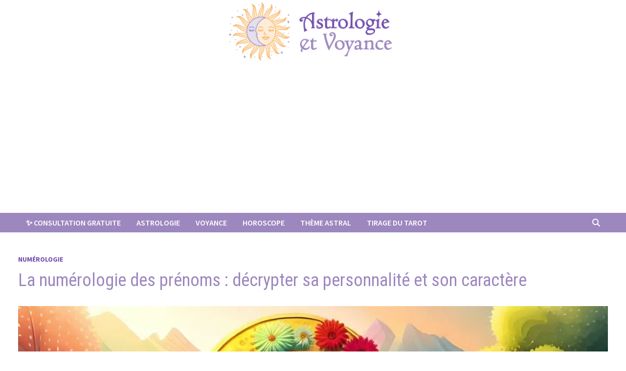

--- FILE ---
content_type: text/html; charset=UTF-8
request_url: https://www.astrologie-et-voyance.com/numerologie-prenom/
body_size: 15972
content:
<!doctype html>
<html lang="fr-FR">
<head>
	<meta charset="UTF-8">
	<meta name="viewport" content="width=device-width, initial-scale=1">
	<link rel="profile" href="https://gmpg.org/xfn/11">

	<meta name='robots' content='index, follow, max-image-preview:large, max-snippet:-1, max-video-preview:-1' />

	<!-- This site is optimized with the Yoast SEO plugin v26.8-RC7 - https://yoast.com/product/yoast-seo-wordpress/ -->
	<title>La numérologie des prénoms : décrypter sa personnalité et son caractère</title>
	<link rel="canonical" href="https://www.astrologie-et-voyance.com/numerologie-prenom/" />
	<meta property="og:locale" content="fr_FR" />
	<meta property="og:type" content="article" />
	<meta property="og:title" content="La numérologie des prénoms : décrypter sa personnalité et son caractère" />
	<meta property="og:description" content="La numérologie est une discipline qui étudie les nombres et leurs significations symboliques. Elle permet notamment d&rsquo;analyser la personnalité et le caractère d&rsquo;une personne en se basant sur son prénom. Dans cet article, découvrez comment la numérologie des prénoms peut &hellip;" />
	<meta property="og:url" content="https://www.astrologie-et-voyance.com/numerologie-prenom/" />
	<meta property="og:site_name" content="Astrologie Voyance et Horoscope" />
	<meta property="article:published_time" content="2023-08-25T13:03:46+00:00" />
	<meta property="article:modified_time" content="2023-08-25T13:03:47+00:00" />
	<meta property="og:image" content="https://www.astrologie-et-voyance.com/wp-content/uploads/2023/08/numerologie-prenom.jpg" />
	<meta property="og:image:width" content="1500" />
	<meta property="og:image:height" content="1000" />
	<meta property="og:image:type" content="image/jpeg" />
	<meta name="author" content="Amandine Carpentier" />
	<meta name="twitter:card" content="summary_large_image" />
	<meta name="twitter:creator" content="@l_love_y0u" />
	<meta name="twitter:label1" content="Écrit par" />
	<meta name="twitter:data1" content="Amandine Carpentier" />
	<meta name="twitter:label2" content="Durée de lecture estimée" />
	<meta name="twitter:data2" content="4 minutes" />
	<script type="application/ld+json" class="yoast-schema-graph">{"@context":"https://schema.org","@graph":[{"@type":"Article","@id":"https://www.astrologie-et-voyance.com/numerologie-prenom/#article","isPartOf":{"@id":"https://www.astrologie-et-voyance.com/numerologie-prenom/"},"author":{"name":"Amandine Carpentier","@id":"https://www.astrologie-et-voyance.com/#/schema/person/183641b4f3cbb567857e3fbdd3b5f410"},"headline":"La numérologie des prénoms : décrypter sa personnalité et son caractère","datePublished":"2023-08-25T13:03:46+00:00","dateModified":"2023-08-25T13:03:47+00:00","mainEntityOfPage":{"@id":"https://www.astrologie-et-voyance.com/numerologie-prenom/"},"wordCount":735,"publisher":{"@id":"https://www.astrologie-et-voyance.com/#organization"},"image":{"@id":"https://www.astrologie-et-voyance.com/numerologie-prenom/#primaryimage"},"thumbnailUrl":"https://www.astrologie-et-voyance.com/wp-content/uploads/2023/08/numerologie-prenom.jpg","articleSection":["Numérologie"],"inLanguage":"fr-FR"},{"@type":"WebPage","@id":"https://www.astrologie-et-voyance.com/numerologie-prenom/","url":"https://www.astrologie-et-voyance.com/numerologie-prenom/","name":"La numérologie des prénoms : décrypter sa personnalité et son caractère","isPartOf":{"@id":"https://www.astrologie-et-voyance.com/#website"},"primaryImageOfPage":{"@id":"https://www.astrologie-et-voyance.com/numerologie-prenom/#primaryimage"},"image":{"@id":"https://www.astrologie-et-voyance.com/numerologie-prenom/#primaryimage"},"thumbnailUrl":"https://www.astrologie-et-voyance.com/wp-content/uploads/2023/08/numerologie-prenom.jpg","datePublished":"2023-08-25T13:03:46+00:00","dateModified":"2023-08-25T13:03:47+00:00","breadcrumb":{"@id":"https://www.astrologie-et-voyance.com/numerologie-prenom/#breadcrumb"},"inLanguage":"fr-FR","potentialAction":[{"@type":"ReadAction","target":["https://www.astrologie-et-voyance.com/numerologie-prenom/"]}]},{"@type":"ImageObject","inLanguage":"fr-FR","@id":"https://www.astrologie-et-voyance.com/numerologie-prenom/#primaryimage","url":"https://www.astrologie-et-voyance.com/wp-content/uploads/2023/08/numerologie-prenom.jpg","contentUrl":"https://www.astrologie-et-voyance.com/wp-content/uploads/2023/08/numerologie-prenom.jpg","width":1500,"height":1000,"caption":"numerologie prenom"},{"@type":"BreadcrumbList","@id":"https://www.astrologie-et-voyance.com/numerologie-prenom/#breadcrumb","itemListElement":[{"@type":"ListItem","position":1,"name":"Home","item":"https://www.astrologie-et-voyance.com/"},{"@type":"ListItem","position":2,"name":"La numérologie des prénoms : décrypter sa personnalité et son caractère"}]},{"@type":"WebSite","@id":"https://www.astrologie-et-voyance.com/#website","url":"https://www.astrologie-et-voyance.com/","name":"Astrologie Voyance et Horoscope","description":"","publisher":{"@id":"https://www.astrologie-et-voyance.com/#organization"},"potentialAction":[{"@type":"SearchAction","target":{"@type":"EntryPoint","urlTemplate":"https://www.astrologie-et-voyance.com/?s={search_term_string}"},"query-input":{"@type":"PropertyValueSpecification","valueRequired":true,"valueName":"search_term_string"}}],"inLanguage":"fr-FR"},{"@type":"Organization","@id":"https://www.astrologie-et-voyance.com/#organization","name":"Astrologie et Voyance","url":"https://www.astrologie-et-voyance.com/","logo":{"@type":"ImageObject","inLanguage":"fr-FR","@id":"https://www.astrologie-et-voyance.com/#/schema/logo/image/","url":"https://www.astrologie-et-voyance.com/wp-content/uploads/2022/01/astrologie_voyance_logo.jpg","contentUrl":"https://www.astrologie-et-voyance.com/wp-content/uploads/2022/01/astrologie_voyance_logo.jpg","width":600,"height":250,"caption":"Astrologie et Voyance"},"image":{"@id":"https://www.astrologie-et-voyance.com/#/schema/logo/image/"}},{"@type":"Person","@id":"https://www.astrologie-et-voyance.com/#/schema/person/183641b4f3cbb567857e3fbdd3b5f410","name":"Amandine Carpentier","image":{"@type":"ImageObject","inLanguage":"fr-FR","@id":"https://www.astrologie-et-voyance.com/#/schema/person/image/","url":"https://secure.gravatar.com/avatar/55757775150a240578e93c3ee59e283e5a428f045968f7f01ca1e7698cd1042b?s=96&d=mm&r=g","contentUrl":"https://secure.gravatar.com/avatar/55757775150a240578e93c3ee59e283e5a428f045968f7f01ca1e7698cd1042b?s=96&d=mm&r=g","caption":"Amandine Carpentier"},"description":"Curieuse de naissance et passionnée d'écriture, ma forte implication dans les secteurs de l'ésotérisme, l'astrologie et de la technologie me permet d'assurer la rédaction de contenus sur de nombreux sujets.","sameAs":["https://www.astrologie-et-voyance.com","https://x.com/l_love_y0u"],"url":"https://www.astrologie-et-voyance.com/author/emmanuel/"}]}</script>
	<!-- / Yoast SEO plugin. -->


<link rel='dns-prefetch' href='//fonts.googleapis.com' />
<link rel="alternate" type="application/rss+xml" title="Astrologie Voyance et Horoscope &raquo; Flux" href="https://www.astrologie-et-voyance.com/feed/" />
<link rel="alternate" type="application/rss+xml" title="Astrologie Voyance et Horoscope &raquo; Flux des commentaires" href="https://www.astrologie-et-voyance.com/comments/feed/" />
<link rel="alternate" title="oEmbed (JSON)" type="application/json+oembed" href="https://www.astrologie-et-voyance.com/wp-json/oembed/1.0/embed?url=https%3A%2F%2Fwww.astrologie-et-voyance.com%2Fnumerologie-prenom%2F" />
<link rel="alternate" title="oEmbed (XML)" type="text/xml+oembed" href="https://www.astrologie-et-voyance.com/wp-json/oembed/1.0/embed?url=https%3A%2F%2Fwww.astrologie-et-voyance.com%2Fnumerologie-prenom%2F&#038;format=xml" />
<style id='wp-img-auto-sizes-contain-inline-css' type='text/css'>
img:is([sizes=auto i],[sizes^="auto," i]){contain-intrinsic-size:3000px 1500px}
/*# sourceURL=wp-img-auto-sizes-contain-inline-css */
</style>
<style id='wp-emoji-styles-inline-css' type='text/css'>

	img.wp-smiley, img.emoji {
		display: inline !important;
		border: none !important;
		box-shadow: none !important;
		height: 1em !important;
		width: 1em !important;
		margin: 0 0.07em !important;
		vertical-align: -0.1em !important;
		background: none !important;
		padding: 0 !important;
	}
/*# sourceURL=wp-emoji-styles-inline-css */
</style>
<style id='wp-block-library-inline-css' type='text/css'>
:root{--wp-block-synced-color:#7a00df;--wp-block-synced-color--rgb:122,0,223;--wp-bound-block-color:var(--wp-block-synced-color);--wp-editor-canvas-background:#ddd;--wp-admin-theme-color:#007cba;--wp-admin-theme-color--rgb:0,124,186;--wp-admin-theme-color-darker-10:#006ba1;--wp-admin-theme-color-darker-10--rgb:0,107,160.5;--wp-admin-theme-color-darker-20:#005a87;--wp-admin-theme-color-darker-20--rgb:0,90,135;--wp-admin-border-width-focus:2px}@media (min-resolution:192dpi){:root{--wp-admin-border-width-focus:1.5px}}.wp-element-button{cursor:pointer}:root .has-very-light-gray-background-color{background-color:#eee}:root .has-very-dark-gray-background-color{background-color:#313131}:root .has-very-light-gray-color{color:#eee}:root .has-very-dark-gray-color{color:#313131}:root .has-vivid-green-cyan-to-vivid-cyan-blue-gradient-background{background:linear-gradient(135deg,#00d084,#0693e3)}:root .has-purple-crush-gradient-background{background:linear-gradient(135deg,#34e2e4,#4721fb 50%,#ab1dfe)}:root .has-hazy-dawn-gradient-background{background:linear-gradient(135deg,#faaca8,#dad0ec)}:root .has-subdued-olive-gradient-background{background:linear-gradient(135deg,#fafae1,#67a671)}:root .has-atomic-cream-gradient-background{background:linear-gradient(135deg,#fdd79a,#004a59)}:root .has-nightshade-gradient-background{background:linear-gradient(135deg,#330968,#31cdcf)}:root .has-midnight-gradient-background{background:linear-gradient(135deg,#020381,#2874fc)}:root{--wp--preset--font-size--normal:16px;--wp--preset--font-size--huge:42px}.has-regular-font-size{font-size:1em}.has-larger-font-size{font-size:2.625em}.has-normal-font-size{font-size:var(--wp--preset--font-size--normal)}.has-huge-font-size{font-size:var(--wp--preset--font-size--huge)}.has-text-align-center{text-align:center}.has-text-align-left{text-align:left}.has-text-align-right{text-align:right}.has-fit-text{white-space:nowrap!important}#end-resizable-editor-section{display:none}.aligncenter{clear:both}.items-justified-left{justify-content:flex-start}.items-justified-center{justify-content:center}.items-justified-right{justify-content:flex-end}.items-justified-space-between{justify-content:space-between}.screen-reader-text{border:0;clip-path:inset(50%);height:1px;margin:-1px;overflow:hidden;padding:0;position:absolute;width:1px;word-wrap:normal!important}.screen-reader-text:focus{background-color:#ddd;clip-path:none;color:#444;display:block;font-size:1em;height:auto;left:5px;line-height:normal;padding:15px 23px 14px;text-decoration:none;top:5px;width:auto;z-index:100000}html :where(.has-border-color){border-style:solid}html :where([style*=border-top-color]){border-top-style:solid}html :where([style*=border-right-color]){border-right-style:solid}html :where([style*=border-bottom-color]){border-bottom-style:solid}html :where([style*=border-left-color]){border-left-style:solid}html :where([style*=border-width]){border-style:solid}html :where([style*=border-top-width]){border-top-style:solid}html :where([style*=border-right-width]){border-right-style:solid}html :where([style*=border-bottom-width]){border-bottom-style:solid}html :where([style*=border-left-width]){border-left-style:solid}html :where(img[class*=wp-image-]){height:auto;max-width:100%}:where(figure){margin:0 0 1em}html :where(.is-position-sticky){--wp-admin--admin-bar--position-offset:var(--wp-admin--admin-bar--height,0px)}@media screen and (max-width:600px){html :where(.is-position-sticky){--wp-admin--admin-bar--position-offset:0px}}

/*# sourceURL=wp-block-library-inline-css */
</style><style id='wp-block-list-inline-css' type='text/css'>
ol,ul{box-sizing:border-box}:root :where(.wp-block-list.has-background){padding:1.25em 2.375em}
/*# sourceURL=https://www.astrologie-et-voyance.com/wp-includes/blocks/list/style.min.css */
</style>
<style id='global-styles-inline-css' type='text/css'>
:root{--wp--preset--aspect-ratio--square: 1;--wp--preset--aspect-ratio--4-3: 4/3;--wp--preset--aspect-ratio--3-4: 3/4;--wp--preset--aspect-ratio--3-2: 3/2;--wp--preset--aspect-ratio--2-3: 2/3;--wp--preset--aspect-ratio--16-9: 16/9;--wp--preset--aspect-ratio--9-16: 9/16;--wp--preset--color--black: #000000;--wp--preset--color--cyan-bluish-gray: #abb8c3;--wp--preset--color--white: #ffffff;--wp--preset--color--pale-pink: #f78da7;--wp--preset--color--vivid-red: #cf2e2e;--wp--preset--color--luminous-vivid-orange: #ff6900;--wp--preset--color--luminous-vivid-amber: #fcb900;--wp--preset--color--light-green-cyan: #7bdcb5;--wp--preset--color--vivid-green-cyan: #00d084;--wp--preset--color--pale-cyan-blue: #8ed1fc;--wp--preset--color--vivid-cyan-blue: #0693e3;--wp--preset--color--vivid-purple: #9b51e0;--wp--preset--gradient--vivid-cyan-blue-to-vivid-purple: linear-gradient(135deg,rgb(6,147,227) 0%,rgb(155,81,224) 100%);--wp--preset--gradient--light-green-cyan-to-vivid-green-cyan: linear-gradient(135deg,rgb(122,220,180) 0%,rgb(0,208,130) 100%);--wp--preset--gradient--luminous-vivid-amber-to-luminous-vivid-orange: linear-gradient(135deg,rgb(252,185,0) 0%,rgb(255,105,0) 100%);--wp--preset--gradient--luminous-vivid-orange-to-vivid-red: linear-gradient(135deg,rgb(255,105,0) 0%,rgb(207,46,46) 100%);--wp--preset--gradient--very-light-gray-to-cyan-bluish-gray: linear-gradient(135deg,rgb(238,238,238) 0%,rgb(169,184,195) 100%);--wp--preset--gradient--cool-to-warm-spectrum: linear-gradient(135deg,rgb(74,234,220) 0%,rgb(151,120,209) 20%,rgb(207,42,186) 40%,rgb(238,44,130) 60%,rgb(251,105,98) 80%,rgb(254,248,76) 100%);--wp--preset--gradient--blush-light-purple: linear-gradient(135deg,rgb(255,206,236) 0%,rgb(152,150,240) 100%);--wp--preset--gradient--blush-bordeaux: linear-gradient(135deg,rgb(254,205,165) 0%,rgb(254,45,45) 50%,rgb(107,0,62) 100%);--wp--preset--gradient--luminous-dusk: linear-gradient(135deg,rgb(255,203,112) 0%,rgb(199,81,192) 50%,rgb(65,88,208) 100%);--wp--preset--gradient--pale-ocean: linear-gradient(135deg,rgb(255,245,203) 0%,rgb(182,227,212) 50%,rgb(51,167,181) 100%);--wp--preset--gradient--electric-grass: linear-gradient(135deg,rgb(202,248,128) 0%,rgb(113,206,126) 100%);--wp--preset--gradient--midnight: linear-gradient(135deg,rgb(2,3,129) 0%,rgb(40,116,252) 100%);--wp--preset--font-size--small: 13px;--wp--preset--font-size--medium: 20px;--wp--preset--font-size--large: 36px;--wp--preset--font-size--x-large: 42px;--wp--preset--spacing--20: 0.44rem;--wp--preset--spacing--30: 0.67rem;--wp--preset--spacing--40: 1rem;--wp--preset--spacing--50: 1.5rem;--wp--preset--spacing--60: 2.25rem;--wp--preset--spacing--70: 3.38rem;--wp--preset--spacing--80: 5.06rem;--wp--preset--shadow--natural: 6px 6px 9px rgba(0, 0, 0, 0.2);--wp--preset--shadow--deep: 12px 12px 50px rgba(0, 0, 0, 0.4);--wp--preset--shadow--sharp: 6px 6px 0px rgba(0, 0, 0, 0.2);--wp--preset--shadow--outlined: 6px 6px 0px -3px rgb(255, 255, 255), 6px 6px rgb(0, 0, 0);--wp--preset--shadow--crisp: 6px 6px 0px rgb(0, 0, 0);}:where(.is-layout-flex){gap: 0.5em;}:where(.is-layout-grid){gap: 0.5em;}body .is-layout-flex{display: flex;}.is-layout-flex{flex-wrap: wrap;align-items: center;}.is-layout-flex > :is(*, div){margin: 0;}body .is-layout-grid{display: grid;}.is-layout-grid > :is(*, div){margin: 0;}:where(.wp-block-columns.is-layout-flex){gap: 2em;}:where(.wp-block-columns.is-layout-grid){gap: 2em;}:where(.wp-block-post-template.is-layout-flex){gap: 1.25em;}:where(.wp-block-post-template.is-layout-grid){gap: 1.25em;}.has-black-color{color: var(--wp--preset--color--black) !important;}.has-cyan-bluish-gray-color{color: var(--wp--preset--color--cyan-bluish-gray) !important;}.has-white-color{color: var(--wp--preset--color--white) !important;}.has-pale-pink-color{color: var(--wp--preset--color--pale-pink) !important;}.has-vivid-red-color{color: var(--wp--preset--color--vivid-red) !important;}.has-luminous-vivid-orange-color{color: var(--wp--preset--color--luminous-vivid-orange) !important;}.has-luminous-vivid-amber-color{color: var(--wp--preset--color--luminous-vivid-amber) !important;}.has-light-green-cyan-color{color: var(--wp--preset--color--light-green-cyan) !important;}.has-vivid-green-cyan-color{color: var(--wp--preset--color--vivid-green-cyan) !important;}.has-pale-cyan-blue-color{color: var(--wp--preset--color--pale-cyan-blue) !important;}.has-vivid-cyan-blue-color{color: var(--wp--preset--color--vivid-cyan-blue) !important;}.has-vivid-purple-color{color: var(--wp--preset--color--vivid-purple) !important;}.has-black-background-color{background-color: var(--wp--preset--color--black) !important;}.has-cyan-bluish-gray-background-color{background-color: var(--wp--preset--color--cyan-bluish-gray) !important;}.has-white-background-color{background-color: var(--wp--preset--color--white) !important;}.has-pale-pink-background-color{background-color: var(--wp--preset--color--pale-pink) !important;}.has-vivid-red-background-color{background-color: var(--wp--preset--color--vivid-red) !important;}.has-luminous-vivid-orange-background-color{background-color: var(--wp--preset--color--luminous-vivid-orange) !important;}.has-luminous-vivid-amber-background-color{background-color: var(--wp--preset--color--luminous-vivid-amber) !important;}.has-light-green-cyan-background-color{background-color: var(--wp--preset--color--light-green-cyan) !important;}.has-vivid-green-cyan-background-color{background-color: var(--wp--preset--color--vivid-green-cyan) !important;}.has-pale-cyan-blue-background-color{background-color: var(--wp--preset--color--pale-cyan-blue) !important;}.has-vivid-cyan-blue-background-color{background-color: var(--wp--preset--color--vivid-cyan-blue) !important;}.has-vivid-purple-background-color{background-color: var(--wp--preset--color--vivid-purple) !important;}.has-black-border-color{border-color: var(--wp--preset--color--black) !important;}.has-cyan-bluish-gray-border-color{border-color: var(--wp--preset--color--cyan-bluish-gray) !important;}.has-white-border-color{border-color: var(--wp--preset--color--white) !important;}.has-pale-pink-border-color{border-color: var(--wp--preset--color--pale-pink) !important;}.has-vivid-red-border-color{border-color: var(--wp--preset--color--vivid-red) !important;}.has-luminous-vivid-orange-border-color{border-color: var(--wp--preset--color--luminous-vivid-orange) !important;}.has-luminous-vivid-amber-border-color{border-color: var(--wp--preset--color--luminous-vivid-amber) !important;}.has-light-green-cyan-border-color{border-color: var(--wp--preset--color--light-green-cyan) !important;}.has-vivid-green-cyan-border-color{border-color: var(--wp--preset--color--vivid-green-cyan) !important;}.has-pale-cyan-blue-border-color{border-color: var(--wp--preset--color--pale-cyan-blue) !important;}.has-vivid-cyan-blue-border-color{border-color: var(--wp--preset--color--vivid-cyan-blue) !important;}.has-vivid-purple-border-color{border-color: var(--wp--preset--color--vivid-purple) !important;}.has-vivid-cyan-blue-to-vivid-purple-gradient-background{background: var(--wp--preset--gradient--vivid-cyan-blue-to-vivid-purple) !important;}.has-light-green-cyan-to-vivid-green-cyan-gradient-background{background: var(--wp--preset--gradient--light-green-cyan-to-vivid-green-cyan) !important;}.has-luminous-vivid-amber-to-luminous-vivid-orange-gradient-background{background: var(--wp--preset--gradient--luminous-vivid-amber-to-luminous-vivid-orange) !important;}.has-luminous-vivid-orange-to-vivid-red-gradient-background{background: var(--wp--preset--gradient--luminous-vivid-orange-to-vivid-red) !important;}.has-very-light-gray-to-cyan-bluish-gray-gradient-background{background: var(--wp--preset--gradient--very-light-gray-to-cyan-bluish-gray) !important;}.has-cool-to-warm-spectrum-gradient-background{background: var(--wp--preset--gradient--cool-to-warm-spectrum) !important;}.has-blush-light-purple-gradient-background{background: var(--wp--preset--gradient--blush-light-purple) !important;}.has-blush-bordeaux-gradient-background{background: var(--wp--preset--gradient--blush-bordeaux) !important;}.has-luminous-dusk-gradient-background{background: var(--wp--preset--gradient--luminous-dusk) !important;}.has-pale-ocean-gradient-background{background: var(--wp--preset--gradient--pale-ocean) !important;}.has-electric-grass-gradient-background{background: var(--wp--preset--gradient--electric-grass) !important;}.has-midnight-gradient-background{background: var(--wp--preset--gradient--midnight) !important;}.has-small-font-size{font-size: var(--wp--preset--font-size--small) !important;}.has-medium-font-size{font-size: var(--wp--preset--font-size--medium) !important;}.has-large-font-size{font-size: var(--wp--preset--font-size--large) !important;}.has-x-large-font-size{font-size: var(--wp--preset--font-size--x-large) !important;}
/*# sourceURL=global-styles-inline-css */
</style>

<style id='classic-theme-styles-inline-css' type='text/css'>
/*! This file is auto-generated */
.wp-block-button__link{color:#fff;background-color:#32373c;border-radius:9999px;box-shadow:none;text-decoration:none;padding:calc(.667em + 2px) calc(1.333em + 2px);font-size:1.125em}.wp-block-file__button{background:#32373c;color:#fff;text-decoration:none}
/*# sourceURL=/wp-includes/css/classic-themes.min.css */
</style>
<link rel='stylesheet' id='ez-toc-css' href='https://www.astrologie-et-voyance.com/wp-content/plugins/easy-table-of-contents/assets/css/screen.min.css?ver=2.0.80' type='text/css' media='all' />
<style id='ez-toc-inline-css' type='text/css'>
div#ez-toc-container .ez-toc-title {font-size: 120%;}div#ez-toc-container .ez-toc-title {font-weight: 500;}div#ez-toc-container ul li , div#ez-toc-container ul li a {font-size: 95%;}div#ez-toc-container ul li , div#ez-toc-container ul li a {font-weight: 500;}div#ez-toc-container nav ul ul li {font-size: 90%;}.ez-toc-box-title {font-weight: bold; margin-bottom: 10px; text-align: center; text-transform: uppercase; letter-spacing: 1px; color: #666; padding-bottom: 5px;position:absolute;top:-4%;left:5%;background-color: inherit;transition: top 0.3s ease;}.ez-toc-box-title.toc-closed {top:-25%;}
/*# sourceURL=ez-toc-inline-css */
</style>
<link rel='stylesheet' id='font-awesome-css' href='https://www.astrologie-et-voyance.com/wp-content/themes/bam-pro/assets/fonts/css/all.min.css?ver=6.7.2' type='text/css' media='all' />
<link rel='stylesheet' id='bam-style-css' href='https://www.astrologie-et-voyance.com/wp-content/themes/bam-pro/style.css?ver=1.4.3' type='text/css' media='all' />
<link rel='stylesheet' id='bam-google-fonts-css' href='https://fonts.googleapis.com/css?family=Source+Sans+Pro%3A100%2C200%2C300%2C400%2C500%2C600%2C700%2C800%2C900%2C100i%2C200i%2C300i%2C400i%2C500i%2C600i%2C700i%2C800i%2C900i|Roboto+Condensed%3A100%2C200%2C300%2C400%2C500%2C600%2C700%2C800%2C900%2C100i%2C200i%2C300i%2C400i%2C500i%2C600i%2C700i%2C800i%2C900i%26subset%3Dlatin' type='text/css' media='all' />
<link rel='stylesheet' id='yarpp-thumbnails-css' href='https://www.astrologie-et-voyance.com/wp-content/plugins/yet-another-related-posts-plugin/style/styles_thumbnails.css?ver=5.30.11' type='text/css' media='all' />
<style id='yarpp-thumbnails-inline-css' type='text/css'>
.yarpp-thumbnails-horizontal .yarpp-thumbnail {width: 160px;height: 200px;margin: 5px;margin-left: 0px;}.yarpp-thumbnail > img, .yarpp-thumbnail-default {width: 150px;height: 150px;margin: 5px;}.yarpp-thumbnails-horizontal .yarpp-thumbnail-title {margin: 7px;margin-top: 0px;width: 150px;}.yarpp-thumbnail-default > img {min-height: 150px;min-width: 150px;}
.yarpp-thumbnails-horizontal .yarpp-thumbnail {width: 160px;height: 200px;margin: 5px;margin-left: 0px;}.yarpp-thumbnail > img, .yarpp-thumbnail-default {width: 150px;height: 150px;margin: 5px;}.yarpp-thumbnails-horizontal .yarpp-thumbnail-title {margin: 7px;margin-top: 0px;width: 150px;}.yarpp-thumbnail-default > img {min-height: 150px;min-width: 150px;}
/*# sourceURL=yarpp-thumbnails-inline-css */
</style>
<link rel='stylesheet' id='wp-block-paragraph-css' href='https://www.astrologie-et-voyance.com/wp-includes/blocks/paragraph/style.min.css?ver=6.9' type='text/css' media='all' />
<link rel='stylesheet' id='wp-block-heading-css' href='https://www.astrologie-et-voyance.com/wp-includes/blocks/heading/style.min.css?ver=6.9' type='text/css' media='all' />
<link rel='stylesheet' id='yarppRelatedCss-css' href='https://www.astrologie-et-voyance.com/wp-content/plugins/yet-another-related-posts-plugin/style/related.css?ver=5.30.11' type='text/css' media='all' />
<script type="text/javascript" src="https://www.astrologie-et-voyance.com/wp-includes/js/jquery/jquery.min.js?ver=3.7.1" id="jquery-core-js"></script>
<script type="text/javascript" src="https://www.astrologie-et-voyance.com/wp-includes/js/jquery/jquery-migrate.min.js?ver=3.4.1" id="jquery-migrate-js"></script>
<link rel="https://api.w.org/" href="https://www.astrologie-et-voyance.com/wp-json/" /><link rel="alternate" title="JSON" type="application/json" href="https://www.astrologie-et-voyance.com/wp-json/wp/v2/posts/2545" /><link rel="EditURI" type="application/rsd+xml" title="RSD" href="https://www.astrologie-et-voyance.com/xmlrpc.php?rsd" />
<meta name="generator" content="WordPress 6.9" />
<link rel='shortlink' href='https://www.astrologie-et-voyance.com/?p=2545' />
<meta name='2170983bfb' content='2170983bfbf37a2cf4307d5f94153994'>
 <!-- 79beaf4122ddf803 -->
<script async src="https://pagead2.googlesyndication.com/pagead/js/adsbygoogle.js?client=ca-pub-8863720977419835"
     crossorigin="anonymous"></script>

<!-- StarBox - the Author Box for Humans 3.5.4, visit: https://wordpress.org/plugins/starbox/ -->
<!-- /StarBox - the Author Box for Humans -->

<link rel='stylesheet' id='5b976a0e31-css' href='https://www.astrologie-et-voyance.com/wp-content/plugins/starbox/themes/minimal/css/frontend.min.css?ver=3.5.4' type='text/css' media='all' />
<link rel='stylesheet' id='a2d0205be3-css' href='https://www.astrologie-et-voyance.com/wp-content/plugins/starbox/themes/admin/css/hidedefault.min.css?ver=3.5.4' type='text/css' media='all' />
		<style type="text/css">
					.site-title,
			.site-description {
				position: absolute;
				clip: rect(1px, 1px, 1px, 1px);
				display: none;
			}
				</style>
		<link rel="icon" href="https://www.astrologie-et-voyance.com/wp-content/uploads/2022/04/cropped-Astro_Icon-1-32x32.png" sizes="32x32" />
<link rel="icon" href="https://www.astrologie-et-voyance.com/wp-content/uploads/2022/04/cropped-Astro_Icon-1-192x192.png" sizes="192x192" />
<link rel="apple-touch-icon" href="https://www.astrologie-et-voyance.com/wp-content/uploads/2022/04/cropped-Astro_Icon-1-180x180.png" />
<meta name="msapplication-TileImage" content="https://www.astrologie-et-voyance.com/wp-content/uploads/2022/04/cropped-Astro_Icon-1-270x270.png" />
		<style type="text/css" id="wp-custom-css">
			/* suppression info post recommandes */
.related-post-meta {
display: none;
}

#botnation-chatbox-messenger-container {
height: 550px;
width: 100%;
}

#secondary {
background-color: #E5E0EE;
	padding-right : 20px;
	padding-top : 10px;
}
.yarpp-thumbnail {
border: none !important;
height: 300px !important;
overflow: hidden;
}

.yarpp-thumbnail-title {
max-height: 100% !important;
}
		</style>
		
		<style type="text/css" id="theme-custom-css">
			/* Color CSS */
                
                    blockquote {
                        border-left: 4px solid #724ead;
                    }

                    button,
                    input[type="button"],
                    input[type="reset"],
                    input[type="submit"],
                    .wp-block-search .wp-block-search__button {
                        background: #724ead;
                    }

                    .bam-readmore {
                        background: #724ead;
                    }

                    .site-title a, .site-description {
                        color: #724ead;
                    }

                    .site-header.default-style .main-navigation ul li a:hover {
                        color: #724ead;
                    }

                    .site-header.default-style .main-navigation ul ul li a:hover {
                        background: #724ead;
                    }

                    .site-header.default-style .main-navigation .current_page_item > a,
                    .site-header.default-style .main-navigation .current-menu-item > a,
                    .site-header.default-style .main-navigation .current_page_ancestor > a,
                    .site-header.default-style .main-navigation .current-menu-ancestor > a {
                        color: #724ead;
                    }

                    .site-header.horizontal-style .main-navigation ul li a:hover {
                        color: #724ead;
                    }

                    .site-header.horizontal-style .main-navigation ul ul li a:hover {
                        background: #724ead;
                    }

                    .site-header.horizontal-style .main-navigation .current_page_item > a,
                    .site-header.horizontal-style .main-navigation .current-menu-item > a,
                    .site-header.horizontal-style .main-navigation .current_page_ancestor > a,
                    .site-header.horizontal-style .main-navigation .current-menu-ancestor > a {
                        color: #724ead;
                    }

                    .posts-navigation .nav-previous a:hover,
                    .posts-navigation .nav-next a:hover {
                        color: #724ead;
                    }

                    .post-navigation .nav-previous .post-title:hover,
                    .post-navigation .nav-next .post-title:hover {
                        color: #724ead;
                    }

                    .pagination .page-numbers.current {
                        background: #724ead;
                        border: 1px solid #724ead;
                        color: #ffffff;
                    }
                      
                    .pagination a.page-numbers:hover {
                        background: #724ead;
                        border: 1px solid #724ead;
                    }

                    .widget a:hover,
                    .widget ul li a:hover {
                        color: #724ead;
                    }

                    .widget-title a:hover {
                        color: #724ead;
                    }

                    .bm-wts-s2 .widgettitle, 
                    .bm-wts-s2 .is-style-bam-widget-title,
                    .bm-wts-s2 .widget-title,
                    .bm-wts-s3 .widgettitle,
                    .bm-wts-s3 .is-style-bam-widget-title,
                    .bm-wts-s3 .widget-title,
                    .bm-wts-s4 .bwt-container {
                        border-bottom-color: #724ead;
                    }

                    .bm-wts-s4 .widget-title {
                        background-color: #724ead; 
                    }

                    li.bm-tab.th-ui-state-active a {
                        border-bottom: 1px solid #724ead;
                    }

                    .footer-widget-area .widget a:hover {
                        color: #724ead;
                    }

                    .bms-title a:hover {
                        color: #724ead;
                    }

                    .bmb-entry-title a:hover,
                    .bmw-grid-post .entry-title a:hover,
                    .bam-entry .entry-title a:hover {
                        color: #724ead;
                    }

                    .related-post-meta a:hover,
                    .entry-meta a:hover {
                        color: #724ead;
                    }

                    .related-post-meta .byline a:hover,
                    .entry-meta .byline a:hover {
                        color: #724ead;
                    }

                    .cat-links a {
                        color: #724ead;
                    }

                    .cat-links.boxed a {
                        background: #724ead;
                    }

                    .tags-links a:hover {
                        background: #724ead;
                    }

                    .related-post-title a:hover {
                        color: #724ead;
                    }

                    .author-posts-link:hover {
                        color: #724ead;
                    }

                    .comment-author a {
                        color: #724ead;
                    }

                    .comment-metadata a:hover,
                    .comment-metadata a:focus,
                    .pingback .comment-edit-link:hover,
                    .pingback .comment-edit-link:focus {
                        color: #724ead;
                    }

                    .comment-reply-link:hover,
                    .comment-reply-link:focus {
                        background: #724ead;
                    }

                    .comment-notes a:hover,
                    .comment-awaiting-moderation a:hover,
                    .logged-in-as a:hover,
                    .form-allowed-tags a:hover {
                        color: #724ead;
                    }

                    .required {
                        color: #724ead;
                    }

                    .comment-reply-title small a:before {
                        color: #724ead;
                    }

                    .wp-block-quote {
                        border-left: 4px solid #724ead;
                    }

                    .wp-block-quote[style*="text-align:right"], .wp-block-quote[style*="text-align: right"] {
                        border-right: 4px solid #724ead;
                    }

                    .site-info a:hover {
                        color: #724ead;
                    }

                    #bam-tags a, .widget_tag_cloud .tagcloud a {
                        background: #724ead;
                    }

                    .bmajax-btn:hover {
                        background: #724ead;
                        border: 1px solid #724ead;
                    }

                    .bam-edit-link .post-edit-link {
                        background: #724ead;
                    }

                    .bmw-spinner div {
                        background: #724ead;
                    }

                    a.bm-viewall:hover {
                        color: #724ead;
                    }

                    .footer-widget-area .related-post-meta .byline a:hover, 
                    .footer-widget-area .entry-meta .byline a:hover {
                        color: #724ead;
                    }

                    .footer-menu-container ul li a:hover {
                        color: #724ead;
                    }

                
                    .page-content a,
                    .entry-content a {
                        color: #9d87bf;
                    }
                
                    .page-content a:hover,
                    .entry-content a:hover {
                        color: #9d87bf;
                    }
                
                    button,
                    input[type="button"],
                    input[type="reset"],
                    input[type="submit"],
                    .wp-block-search .wp-block-search__button,
                    .bam-readmore {
                        background: #895fd8;
                    }
                
                    button:hover,
                    input[type="button"]:hover,
                    input[type="reset"]:hover,
                    input[type="submit"]:hover,
                    .wp-block-search .wp-block-search__button:hover,
                    .bam-readmore:hover {
                        background: #724ead;
                    }
                
                    body.boxed-layout.custom-background,
                    body.boxed-layout {
                        background-color: #ffffff;
                    }
                
                    body.boxed-layout.custom-background.separate-containers,
                    body.boxed-layout.separate-containers {
                        background-color: #dddddd;
                    }
                
                    body.wide-layout.custom-background.separate-containers,
                    body.wide-layout.separate-containers {
                        background-color: #eeeeee;
                    }
                
                    .related-post-meta .byline a:hover, 
                    .entry-meta .byline a:hover,
                    .related-post-meta a:hover, 
                    .entry-meta a:hover {
                        color: #f9b664;
                    }
                /* Header CSS */
                    .site-logo-image img {
                        max-height: 125px;
                    }
                
                    @media( max-width: 767px ) {
                        .site-logo-image img {
                            max-height: 125px;
                        }
                    }
                
                    @media( max-width: 480px ) {
                        .site-logo-image img {
                            max-height: 125px;
                        }
                    }
                
                        .site-header.default-style .main-navigation ul li a, .site-header.default-style .bam-search-button-icon, .site-header.default-style .menu-toggle { line-height: 40px; }
                        .site-header.default-style .main-navigation ul ul li a { line-height: 1.3; }
                        .site-header.default-style .bam-search-box-container { top: 40px }
                    
                        .site-header.default-style .main-navigation { background: #9d87bf; }
                    
                        .site-header.default-style .main-navigation ul li a:hover { color: #f9b664; }
                        .site-header.default-style .main-navigation .current_page_item > a, .site-header.default-style .main-navigation .current-menu-item > a, .site-header.default-style .main-navigation .current_page_ancestor > a, .site-header.default-style .main-navigation .current-menu-ancestor > a { color: #f9b664; }
                    
                        .site-header.default-style .main-navigation ul ul {
                            background-color: #9d87bf;
                        }
                    
                        .site-header.default-style .main-navigation ul ul li a:hover {
                            background-color: #724ead;
                        }
                    
                        .site-header.default-style #site-header-inner {
                            padding-top: 2px;
                        }
                    
                        .site-header.default-style #site-header-inner {
                            padding-bottom: 2px;
                        }
                    
                    .mobile-navigation {
                        background-color: #724ead;
                    }
                
                    .mobile-navigation ul li {
                        border-bottom-color: #724ead;
                    }
                    .dropdown-toggle {
                        border-left-color: #724ead;
                        border-right-color: #724ead;
                    }
                    .mobile-navigation ul ul {
                        border-top-color: #724ead;
                    }
                /* Typography CSS */h1, h2, h3, h4, h5, h6, .site-title, .bam-entry .entry-title a, .widget-title, .is-style-bam-widget-title, .bm-blog-section-title, .entry-title, .related-section-title, .related-post-title a, .single .entry-title, .archive .page-title{color:#9d87bf;}.widget-title, .widget-title a, .is-style-bam-widget-title{color:#724ead;}/* Footer CSS */
                    .footer-widget-area {
                        background: #ffffff;
                    }
                
                    .footer-widget-area .widget-title,
                    .footer-widget-area .widget {
                        color: #000000;
                    }
                
                    .footer-widget-area .widget a {
                        color: #000000;
                    }
                
                    .footer-widget-area .widget a:hover {
                        color: #000000;
                    }
                
                    .site-info {
                        background: #9d87bf;
                    }
                
                    .site-info {
                        color: #ffffff;
                    }
                
                    .site-info a {
                        color: #ffffff;
                    }
                    .footer-menu-container ul li a {
                        color: #ffffff;
                    }
                
                    .site-info a:hover {
                        color: #f9b664;
                    }
                    .footer-menu-container ul li a:hover {
                        color: #f9b664;
                    }		</style>

	<link rel='stylesheet' id='pgntn_stylesheet-css' href='https://www.astrologie-et-voyance.com/wp-content/plugins/pagination/css/nav-style.css?ver=1.2.7' type='text/css' media='all' />
</head>

<body class="wp-singular post-template-default single single-post postid-2545 single-format-standard wp-custom-logo wp-embed-responsive wp-theme-bam-pro boxed-layout no-sidebar one-container bm-wts-s1 bam-post-style-2">



<div id="page" class="site">
	<a class="skip-link screen-reader-text" href="#content">Passer au contenu</a>

	
	


<header id="masthead" class="site-header default-style">

    
    

<div id="site-header-inner" class="clearfix container center-logo">

    <div class="site-branding">
    <div class="site-branding-inner">

                    <div class="site-logo-image"><a href="https://www.astrologie-et-voyance.com/" class="custom-logo-link" rel="home"><img width="360" height="130" src="https://www.astrologie-et-voyance.com/wp-content/uploads/2022/04/Astro_Logo.png" class="custom-logo" alt="Astrologie, Voyance et Horoscopes" decoding="async" srcset="https://www.astrologie-et-voyance.com/wp-content/uploads/2022/04/Astro_Logo.png 360w, https://www.astrologie-et-voyance.com/wp-content/uploads/2022/04/Astro_Logo-300x108.png 300w" sizes="(max-width: 360px) 100vw, 360px" /></a></div>
        
        <div class="site-branding-text">
                            <p class="site-title"><a href="https://www.astrologie-et-voyance.com/" rel="home">Astrologie Voyance et Horoscope</a></p>
                        </div><!-- .site-branding-text -->

    </div><!-- .site-branding-inner -->
</div><!-- .site-branding -->
        
</div><!-- #site-header-inner -->



<nav id="site-navigation" class="main-navigation">

    <div id="site-navigation-inner" class="container align-left show-search">
        
        <div class="menu-gen-container"><ul id="primary-menu" class="menu"><li id="menu-item-452" class="menu-item menu-item-type-post_type menu-item-object-page menu-item-452"><a href="https://www.astrologie-et-voyance.com/consultation/">✨ Consultation Gratuite</a></li>
<li id="menu-item-33" class="menu-item menu-item-type-taxonomy menu-item-object-category menu-item-33"><a href="https://www.astrologie-et-voyance.com/astrologie/">Astrologie</a></li>
<li id="menu-item-27" class="menu-item menu-item-type-taxonomy menu-item-object-category menu-item-27"><a href="https://www.astrologie-et-voyance.com/voyance/">Voyance</a></li>
<li id="menu-item-1476" class="menu-item menu-item-type-taxonomy menu-item-object-category menu-item-1476"><a href="https://www.astrologie-et-voyance.com/horoscope/">Horoscope</a></li>
<li id="menu-item-123" class="menu-item menu-item-type-taxonomy menu-item-object-category menu-item-123"><a href="https://www.astrologie-et-voyance.com/astrologie/theme-astral/">Thème Astral</a></li>
<li id="menu-item-851" class="menu-item menu-item-type-taxonomy menu-item-object-category menu-item-851"><a href="https://www.astrologie-et-voyance.com/voyance/tarot/">Tirage du Tarot</a></li>
</ul></div><div class="bam-search-button-icon">
    <i class="fas fa-search" aria-hidden="true"></i></div>
<div class="bam-search-box-container">
    <div class="bam-search-box">
        <form role="search" method="get" class="search-form" action="https://www.astrologie-et-voyance.com/">
				<label>
					<span class="screen-reader-text">Rechercher :</span>
					<input type="search" class="search-field" placeholder="Rechercher…" value="" name="s" />
				</label>
				<input type="submit" class="search-submit" value="Rechercher" />
			</form>    </div><!-- th-search-box -->
</div><!-- .th-search-box-container -->
        
        <button class="menu-toggle" aria-controls="primary-menu" aria-expanded="false" data-toggle-target=".mobile-dropdown > .mobile-navigation">
            <i class="fas fa-bars"></i>
                        Menu        </button>
        
    </div><!-- .container -->
    
</nav><!-- #site-navigation -->
<div class="mobile-dropdown bam-mobile-dropdown">
    <nav class="mobile-navigation">
        <div class="menu-gen-container"><ul id="primary-menu-mobile" class="menu"><li class="menu-item menu-item-type-post_type menu-item-object-page menu-item-452"><a href="https://www.astrologie-et-voyance.com/consultation/">✨ Consultation Gratuite</a></li>
<li class="menu-item menu-item-type-taxonomy menu-item-object-category menu-item-33"><a href="https://www.astrologie-et-voyance.com/astrologie/">Astrologie</a></li>
<li class="menu-item menu-item-type-taxonomy menu-item-object-category menu-item-27"><a href="https://www.astrologie-et-voyance.com/voyance/">Voyance</a></li>
<li class="menu-item menu-item-type-taxonomy menu-item-object-category menu-item-1476"><a href="https://www.astrologie-et-voyance.com/horoscope/">Horoscope</a></li>
<li class="menu-item menu-item-type-taxonomy menu-item-object-category menu-item-123"><a href="https://www.astrologie-et-voyance.com/astrologie/theme-astral/">Thème Astral</a></li>
<li class="menu-item menu-item-type-taxonomy menu-item-object-category menu-item-851"><a href="https://www.astrologie-et-voyance.com/voyance/tarot/">Tirage du Tarot</a></li>
</ul></div>    </nav>
</div>

    
         
</header><!-- #masthead -->


	
	<div id="content" class="site-content">
		<div class="container">

    
		
        <header class="entry-header">

            <div class="category-list">
                <span class="cat-links"><a href="https://www.astrologie-et-voyance.com/numerologie/" rel="category tag">Numérologie</a></span>            </div><!-- .category-list -->

            <h1 class="entry-title">La numérologie des prénoms : décrypter sa personnalité et son caractère</h1>                <div class="entry-meta">
                                    </div><!-- .entry-meta -->
			            
        </header><!-- .entry-header -->

		
    
    
	
	<div id="primary" class="content-area">

		
		<main id="main" class="site-main">

			
			
<article id="post-2545" class="bam-single-post post-2545 post type-post status-publish format-standard has-post-thumbnail hentry category-numerologie">

	
	
	
			<div class="post-thumbnail">

							
					<picture class="attachment-bam-large size-bam-large wp-post-image" decoding="async" fetchpriority="high">
<source type="image/webp" srcset="https://www.astrologie-et-voyance.com/wp-content/uploads/2023/08/numerologie-prenom-1400x800.jpg.webp"/>
<img width="1400" height="800" src="https://www.astrologie-et-voyance.com/wp-content/uploads/2023/08/numerologie-prenom-1400x800.jpg" alt="numerologie prenom" decoding="async" fetchpriority="high"/>
</picture>
						
				
				
			</div><!-- .post-thumbnail -->

		
	
	<div class="entry-content">
		
<p>La <strong>numérologie</strong> est une discipline qui étudie les nombres et leurs significations symboliques. Elle permet notamment d&rsquo;analyser la personnalité et le caractère d&rsquo;une personne en se basant sur son <strong>prénom</strong>. Dans cet article, découvrez comment la numérologie des prénoms peut vous aider à mieux comprendre votre vraie nature et à améliorer vos relations avec les autres.</p>





<div id="ez-toc-container" class="ez-toc-v2_0_80 counter-hierarchy ez-toc-counter ez-toc-transparent ez-toc-container-direction">
<div class="ez-toc-title-container">
<p class="ez-toc-title" style="cursor:inherit">Sommaire</p>
<span class="ez-toc-title-toggle"><a href="#" class="ez-toc-pull-right ez-toc-btn ez-toc-btn-xs ez-toc-btn-default ez-toc-toggle" aria-label="Toggle Table of Content"><span class="ez-toc-js-icon-con"><span class=""><span class="eztoc-hide" style="display:none;">Toggle</span><span class="ez-toc-icon-toggle-span"><svg style="fill: #999;color:#999" xmlns="http://www.w3.org/2000/svg" class="list-377408" width="20px" height="20px" viewBox="0 0 24 24" fill="none"><path d="M6 6H4v2h2V6zm14 0H8v2h12V6zM4 11h2v2H4v-2zm16 0H8v2h12v-2zM4 16h2v2H4v-2zm16 0H8v2h12v-2z" fill="currentColor"></path></svg><svg style="fill: #999;color:#999" class="arrow-unsorted-368013" xmlns="http://www.w3.org/2000/svg" width="10px" height="10px" viewBox="0 0 24 24" version="1.2" baseProfile="tiny"><path d="M18.2 9.3l-6.2-6.3-6.2 6.3c-.2.2-.3.4-.3.7s.1.5.3.7c.2.2.4.3.7.3h11c.3 0 .5-.1.7-.3.2-.2.3-.5.3-.7s-.1-.5-.3-.7zM5.8 14.7l6.2 6.3 6.2-6.3c.2-.2.3-.5.3-.7s-.1-.5-.3-.7c-.2-.2-.4-.3-.7-.3h-11c-.3 0-.5.1-.7.3-.2.2-.3.5-.3.7s.1.5.3.7z"/></svg></span></span></span></a></span></div>
<nav><ul class='ez-toc-list ez-toc-list-level-1 eztoc-toggle-hide-by-default' ><li class='ez-toc-page-1 ez-toc-heading-level-2'><a class="ez-toc-link ez-toc-heading-1" href="#Le_principe_de_la_numerologie_des_prenoms" >Le principe de la numérologie des prénoms</a></li><li class='ez-toc-page-1 ez-toc-heading-level-2'><a class="ez-toc-link ez-toc-heading-2" href="#Les_neuf_chiffres_cles_et_leur_signification" >Les neuf chiffres clés et leur signification</a></li><li class='ez-toc-page-1 ez-toc-heading-level-2'><a class="ez-toc-link ez-toc-heading-3" href="#Utiliser_la_numerologie_des_prenoms_pour_mieux_se_connaitre" >Utiliser la numérologie des prénoms pour mieux se connaître</a></li><li class='ez-toc-page-1 ez-toc-heading-level-2'><a class="ez-toc-link ez-toc-heading-4" href="#Ameliorer_ses_relations_grace_a_la_numerologie_des_prenoms" >Améliorer ses relations grâce à la numérologie des prénoms</a><ul class='ez-toc-list-level-3' ><li class='ez-toc-heading-level-3'><a class="ez-toc-link ez-toc-heading-5" href="#Astuces_pour_tirer_le_meilleur_parti_de_la_numerologie_des_prenoms" >Astuces pour tirer le meilleur parti de la numérologie des prénoms</a></li><li class='ez-toc-page-1 ez-toc-heading-level-3'><a class="ez-toc-link ez-toc-heading-6" href="#Publications_similaires" >Publications similaires :</a></li></ul></li></ul></nav></div>
<h2 class="wp-block-heading"><span class="ez-toc-section" id="Le_principe_de_la_numerologie_des_prenoms"></span>Le principe de la numérologie des prénoms<span class="ez-toc-section-end"></span></h2>



<p>La numérologie des prénoms repose sur l&rsquo;idée que chaque lettre d&rsquo;un prénom correspond à un nombre. En additionnant les valeurs numériques des lettres d&rsquo;un prénom, on obtient un chiffre clé qui détermine certains traits de la personnalité et du caractère de la personne portant ce prénom. Pour calculer ce chiffre clé, il faut attribuer une valeur numérique à chaque lettre de l&rsquo;alphabet (A=1, B=2, C=3&#8230;).</p>



<p><strong>Exemple :</strong> Pour le prénom « Alice », on calcule la somme des valeurs des lettres : 1 (A) + 12 (L) + 9 (I) + 3 (C) + 5 (E) = 30. On réduit ensuite ce nombre à un chiffre compris entre 1 et 9 en additionnant les chiffres qui le composent : 3 + 0 = 3. Le chiffre clé pour Alice est donc 3.</p>



<h2 class="wp-block-heading"><span class="ez-toc-section" id="Les_neuf_chiffres_cles_et_leur_signification"></span>Les neuf chiffres clés et leur signification<span class="ez-toc-section-end"></span></h2>



<p>Chaque chiffre clé (de 1 à 9) correspond à un ensemble de qualités, de défauts, de motivations et de freins qui caractérisent une personne. Voici la signification de chaque chiffre en numérologie des prénoms :</p>



<ol class="wp-block-list">
<li><strong>1 :</strong> leadership, volonté, ambition, indépendance, créativité.</li>



<li><strong>2 :</strong> coopération, diplomatie, sensibilité, écoute, intuition.</li>



<li><strong>3 :</strong> communication, sociabilité, optimisme, créativité, expression.</li>



<li><strong>4 :</strong> organisation, stabilité, travail, réalisme, persévérance.</li>



<li><strong>5 :</strong> adaptabilité, curiosité, liberté, mouvement, polyvalence.</li>



<li><strong>6 :</strong> responsabilité, harmonie, famille, solidarité, générosité.</li>



<li><strong>7 :</strong> spiritualité, introspection, analyse, sagesse, recherche.</li>



<li><strong>8 :</strong> pouvoir, autorité, réussite matérielle, gestion, justice.</li>



<li><strong>9 :</strong> idéalisme, humanisme, compassion, universalité, tolérance.</li>
</ol>



<h2 class="wp-block-heading"><span class="ez-toc-section" id="Utiliser_la_numerologie_des_prenoms_pour_mieux_se_connaitre"></span>Utiliser la numérologie des prénoms pour mieux se connaître<span class="ez-toc-section-end"></span></h2>



<p>Au-delà d&rsquo;une simple <strong>analyse gratuite</strong>, <a href="https://www.astrologie-et-voyance.com/calcul-numerologie/">la numérologie peut être un véritable outil de connaissance de soi</a>. En découvrant votre chiffre clé et sa signification, vous pourrez ainsi prendre conscience de vos forces et faiblesses, de vos aspirations profondes et de ce qui vous motive réellement dans la vie.</p>



<p>Par exemple, si votre chiffre clé est 1, vous êtes une personne dynamique et volontaire, dotée d&rsquo;un fort potentiel créatif. Vous avez besoin de vous sentir libre et autonome pour vous épanouir pleinement. En revanche, vous pouvez parfois être impulsive et autoritaire, voire manquer de diplomatie dans vos relations avec les autres. Être conscient de ces traits de personnalité pourra vous aider à mieux gérer vos émotions et vos interactions avec votre entourage.</p>



<h2 class="wp-block-heading"><span class="ez-toc-section" id="Ameliorer_ses_relations_grace_a_la_numerologie_des_prenoms"></span>Améliorer ses relations grâce à la numérologie des prénoms<span class="ez-toc-section-end"></span></h2>



<p>La numérologie des prénoms peut également vous permettre de mieux comprendre les personnes qui vous entourent. En analysant le chiffre clé de leurs prénoms, vous pourrez découvrir certains aspects de leur personnalité et de leur caractère, ce qui facilitera la communication et l&rsquo;entente entre vous.</p>



<p>Par exemple, si le chiffre clé d&rsquo;une personne proche est 2, vous saurez qu&rsquo;elle est sensible et empathique, mais aussi qu&rsquo;elle a besoin de se sentir soutenue et appréciée. Vous pourrez ainsi adapter votre comportement pour renforcer votre complicité et éviter les malentendus.</p>



<h3 class="wp-block-heading"><span class="ez-toc-section" id="Astuces_pour_tirer_le_meilleur_parti_de_la_numerologie_des_prenoms"></span>Astuces pour tirer le meilleur parti de la numérologie des prénoms<span class="ez-toc-section-end"></span></h3>



<ul class="wp-block-list">
<li>Apprenez à calculer le chiffre clé de votre prénom, puis celui des personnes de votre entourage. Ce simple exercice vous donnera une première idée de vos affinités et de vos différences.</li>



<li>Affinez votre analyse en prenant en compte le prénom complet (prénoms usuels + nom de famille) pour obtenir un portrait plus complet et nuancé de la personnalité et du caractère d&rsquo;une personne.</li>



<li>Ne vous basez pas uniquement sur la numérologie des prénoms pour juger quelqu&rsquo;un. Cette discipline est avant tout un outil de compréhension, qui doit être utilisé avec discernement et en complément d&rsquo;autres approches (psychologie, astrologie&#8230;).</li>
</ul>



<p>En conclusion, la <strong>numérologie des prénoms</strong> est une méthode intéressante pour décrypter sa personnalité et son caractère, ainsi que pour améliorer ses relations avec les autres. N&rsquo;hésitez pas à <a href="https://www.astrologie-et-voyance.com/numerologie-tableau-de-vie/">explorer la numérologie</a> pour mieux vous connaître et développer votre intelligence émotionnelle.</p>



                         <div class="abh_box abh_box_down abh_box_minimal"><ul class="abh_tabs"> <li class="abh_about abh_active"><a href="#abh_about">À propos</a></li> <li class="abh_posts"><a href="#abh_posts">Articles récents</a></li></ul><div class="abh_tab_content"><section class="vcard author abh_about_tab abh_tab" itemscope itemprop="author" itemtype="https://schema.org/Person" style="display:block"><div class="abh_image" itemscope itemtype="https://schema.org/ImageObject"><a href = "https://www.astrologie-et-voyance.com" class="url" target = "_blank" title = "Amandine Carpentier"> <img decoding="async" src="https://www.astrologie-et-voyance.com/wp-content/uploads/gravatar/amandine-600.jpg" class="photo" width="250" alt="Amandine Carpentier" /></a > </div><div class="abh_social"> <a itemprop="sameAs" href="https://twitter.com/l_love_yu" title="Twitter" class="abh_twitter" target="_blank" ></a></div><div class="abh_text"><div class="abh_name fn name" itemprop="name" ><a href="https://www.astrologie-et-voyance.com" class="url" target="_blank" >Amandine Carpentier</a></div><div class="abh_job" style="font-size:16px !important;"></div><div class="description note abh_description" itemprop="description" style="font-size:16px !important;">Curieuse de naissance et passionnée d'écriture, ma forte implication dans les secteurs de l'ésotérisme, l'astrologie et de la technologie me permet d'assurer la rédaction de contenus sur de nombreux sujets.</div></div> </section><section class="abh_posts_tab abh_tab" ><div class="abh_image"><a href="https://www.astrologie-et-voyance.com" class="url" target="_blank" title="Amandine Carpentier" ><img decoding="async" src="https://www.astrologie-et-voyance.com/wp-content/uploads/gravatar/amandine-600.jpg" class="photo" width="250" alt="Amandine Carpentier" /></a></div><div class="abh_social"> <ahref="https://twitter.com/l_love_yu" title="Twitter" class="abh_twitter" target="_blank" ></a></div><div class="abh_text"><div class="abh_name" >Les derniers articles par Amandine Carpentier <span class="abh_allposts">(<a href="https://www.astrologie-et-voyance.com/author/emmanuel/">tout voir</a>)</span></div><div class="abh_description note" ><ul>				<li style="font-size:16px !important;" >					<a href="https://www.astrologie-et-voyance.com/horoscope-du-jour-mercredi-15-octobre-2025/">Horoscope du jour — mercredi 15 octobre 2025 ✨</a><span> - 15 octobre 2025</span>				</li>				<li style="font-size:16px !important;" >					<a href="https://www.astrologie-et-voyance.com/horoscope-mardi-14-octobre-2025/">Découvrez votre horoscope — Horoscope du mardi 14 octobre 2025</a><span> - 13 octobre 2025</span>				</li>				<li style="font-size:16px !important;" >					<a href="https://www.astrologie-et-voyance.com/horoscope-vendredi-10-octobre-2025/">Découvrez votre horoscope du jour ! Horoscope du vendredi 10 Octobre 2025</a><span> - 10 octobre 2025</span>				</li></ul></div></div> </section></div> </div><div class='yarpp yarpp-related yarpp-related-website yarpp-template-thumbnails'>
<!-- YARPP Thumbnails -->
<h3>Publications similaires :</h3>
<div class="yarpp-thumbnails-horizontal">
<a class='yarpp-thumbnail' rel='norewrite' href='https://www.astrologie-et-voyance.com/calcul-numerologie/' title='Comprendre la Numérologie : Comment les Nombres peuvent Affecter votre Vie ?'>
<picture class="attachment-thumbnail size-thumbnail wp-post-image" data-pin-nopin="true">
<source type="image/webp" srcset="https://www.astrologie-et-voyance.com/wp-content/uploads/2023/01/calcul-numerologie-150x150.jpg.webp"/>
<img width="150" height="150" src="https://www.astrologie-et-voyance.com/wp-content/uploads/2023/01/calcul-numerologie-150x150.jpg" alt="calcul numerologie" data-pin-nopin="true"/>
</picture>
<span class="yarpp-thumbnail-title">Comprendre la Numérologie : Comment les Nombres peuvent Affecter votre Vie ?</span></a>
<a class='yarpp-thumbnail' rel='norewrite' href='https://www.astrologie-et-voyance.com/numerologie-tableau-de-vie/' title='Numérologie : Tout savoir sur le tableau de vie'>
<picture class="attachment-thumbnail size-thumbnail wp-post-image" data-pin-nopin="true">
<source type="image/webp" srcset="https://www.astrologie-et-voyance.com/wp-content/uploads/2022/09/numerologie-tableau-de-vie-150x150.jpeg.webp"/>
<img width="150" height="150" src="https://www.astrologie-et-voyance.com/wp-content/uploads/2022/09/numerologie-tableau-de-vie-150x150.jpeg" alt="" data-pin-nopin="true"/>
</picture>
<span class="yarpp-thumbnail-title">Numérologie : Tout savoir sur le tableau de vie</span></a>
<a class='yarpp-thumbnail' rel='norewrite' href='https://www.astrologie-et-voyance.com/vie-anterieure-calcul/' title='Comment calculer et découvrir sa vie antérieure ?'>
<picture class="attachment-thumbnail size-thumbnail wp-post-image" data-pin-nopin="true">
<source type="image/webp" srcset="https://www.astrologie-et-voyance.com/wp-content/uploads/2022/09/vie-anterieure-calcul-150x150.jpeg.webp"/>
<img width="150" height="150" src="https://www.astrologie-et-voyance.com/wp-content/uploads/2022/09/vie-anterieure-calcul-150x150.jpeg" alt="" data-pin-nopin="true"/>
</picture>
<span class="yarpp-thumbnail-title">Comment calculer et découvrir sa vie antérieure ?</span></a>
<a class='yarpp-thumbnail' rel='norewrite' href='https://www.astrologie-et-voyance.com/kybomancie/' title='La kybomancie : tout ce que vous devez savoir'>
<picture class="attachment-thumbnail size-thumbnail wp-post-image" data-pin-nopin="true">
<source type="image/webp" srcset="https://www.astrologie-et-voyance.com/wp-content/uploads/2022/03/image3b-150x150.jpg.webp"/>
<img width="150" height="150" src="https://www.astrologie-et-voyance.com/wp-content/uploads/2022/03/image3b-150x150.jpg" alt="la kybomancie" data-pin-nopin="true"/>
</picture>
<span class="yarpp-thumbnail-title">La kybomancie : tout ce que vous devez savoir</span></a>
<a class='yarpp-thumbnail' rel='norewrite' href='https://www.astrologie-et-voyance.com/voyance-serieuse-medium-1-question-gratuite/' title='Top 5 des voyances sérieuses de médium avec 1 question gratuite'>
<picture class="attachment-thumbnail size-thumbnail wp-post-image" data-pin-nopin="true">
<source type="image/webp" srcset="https://www.astrologie-et-voyance.com/wp-content/uploads/2022/03/boule-de-voyance-gratuite-150x150.jpg.webp"/>
<img width="150" height="150" src="https://www.astrologie-et-voyance.com/wp-content/uploads/2022/03/boule-de-voyance-gratuite-150x150.jpg" alt="Boule de cristal voyance" data-pin-nopin="true"/>
</picture>
<span class="yarpp-thumbnail-title">Top 5 des voyances sérieuses de médium avec 1 question gratuite</span></a>
<a class='yarpp-thumbnail' rel='norewrite' href='https://www.astrologie-et-voyance.com/signe-astrologique-ascendant-lunaire/' title='Signe astrologique et ascendant lunaire : explications'>
<picture class="attachment-thumbnail size-thumbnail wp-post-image" data-pin-nopin="true">
<source type="image/webp" srcset="https://www.astrologie-et-voyance.com/wp-content/uploads/2022/10/moone-150x150.jpg.webp 150w, https://www.astrologie-et-voyance.com/wp-content/uploads/2022/10/moone-300x300.jpg.webp 300w, https://www.astrologie-et-voyance.com/wp-content/uploads/2022/10/moone-1024x1024.jpg.webp 1024w, https://www.astrologie-et-voyance.com/wp-content/uploads/2022/10/moone-768x768.jpg.webp 768w, https://www.astrologie-et-voyance.com/wp-content/uploads/2022/10/moone.jpg.webp 1200w" sizes="(max-width: 150px) 100vw, 150px"/>
<img width="150" height="150" src="https://www.astrologie-et-voyance.com/wp-content/uploads/2022/10/moone-150x150.jpg" alt="" data-pin-nopin="true" srcset="https://www.astrologie-et-voyance.com/wp-content/uploads/2022/10/moone-150x150.jpg 150w, https://www.astrologie-et-voyance.com/wp-content/uploads/2022/10/moone-300x300.jpg 300w, https://www.astrologie-et-voyance.com/wp-content/uploads/2022/10/moone-1024x1024.jpg 1024w, https://www.astrologie-et-voyance.com/wp-content/uploads/2022/10/moone-768x768.jpg 768w, https://www.astrologie-et-voyance.com/wp-content/uploads/2022/10/moone.jpg 1200w" sizes="(max-width: 150px) 100vw, 150px"/>
</picture>
<span class="yarpp-thumbnail-title">Signe astrologique et ascendant lunaire : explications</span></a>
</div>
</div>
	</div><!-- .entry-content -->

	
	<footer class="entry-footer">
			</footer><!-- .entry-footer -->
	
	<div class="bm-social-sharing bm-social-bottom"><a class="bm-share bm-share-facebook" href="https://www.facebook.com/sharer/sharer.php?u=https%3A%2F%2Fwww.astrologie-et-voyance.com%2Fnumerologie-prenom%2F" area-label="Share on Facebook" onclick="bamSocialSharingHandler( this.href );return false;" target="_blank"><i class="fab fa-facebook"></i>Share</a><a class="bm-share bm-share-twitter" href="https://twitter.com/intent/tweet?text=La%20numérologie%20des%20prénoms%20:%20décrypter%20sa%20personnalité%20et%20son%20caractère&#038;url=https%3A%2F%2Fwww.astrologie-et-voyance.com%2Fnumerologie-prenom%2F" area-label="Share on X" onclick="bamSocialSharingHandler( this.href );return false;" target="_blank"><i class="fab fa-x-twitter"></i>Share</a><a class="bm-share bm-share-pinterest" href="https://pinterest.com/pin/create/button/?url=https%3A%2F%2Fwww.astrologie-et-voyance.com%2Fnumerologie-prenom%2F&#038;media=https://www.astrologie-et-voyance.com/wp-content/uploads/2023/08/numerologie-prenom.jpg&#038;description=La%20numérologie%20des%20prénoms%20:%20décrypter%20sa%20personnalité%20et%20son%20caractère" data-pin-custom="true" area-label="Share on Pinterest" onclick="bamSocialSharingHandler( this.href );return false;" target="_blank"><i class="fab fa-pinterest"></i>Pin It</a><a class="bm-share bm-share-linkedin" href="https://www.linkedin.com/shareArticle?mini=true&#038;url=https%3A%2F%2Fwww.astrologie-et-voyance.com%2Fnumerologie-prenom%2F&#038;title=La%20numérologie%20des%20prénoms%20:%20décrypter%20sa%20personnalité%20et%20son%20caractère" area-label="Share on LinkedIn" onclick="bamSocialSharingHandler( this.href );return false;" target="_blank"><i class="fab fa-linkedin-in"></i>Share</a><a class="bm-share bm-share-whatsapp" href="whatsapp://send?text=La%20numérologie%20des%20prénoms%20:%20décrypter%20sa%20personnalité%20et%20son%20caractère https%3A%2F%2Fwww.astrologie-et-voyance.com%2Fnumerologie-prenom%2F" area-label="Share on WhatsApp" onclick="bamSocialSharingHandler( this.href );return false;" target="_blank"><i class="fab fa-whatsapp"></i>Share</a></div>
	    
</article><!-- #post-2545 -->
			
		</main><!-- #main -->

		
	</div><!-- #primary -->

	
	</div><!-- .container -->
	</div><!-- #content -->

	
	
	<footer id="colophon" class="site-footer">

		
		
		<div class="footer-widget-area clearfix th-columns-4">
			<div class="container">
				<div class="footer-widget-area-inner">
					<div class="col column-1">
						<section id="block-9" class="widget widget_block">
<ul class="wp-block-list">
<li><a href="/qui-sommes-nous/">Qui sommes nous ?</a></li>



<li><a href="/contact/">Nous contacter</a></li>



<li><a href="https://www.chatbotgpt.fr/">Chatgpt gratuit</a></li>



<li><a href="https://www.astrologie-et-voyance.com/annuaire/">Annuaire de la Voyance</a></li>



<li><a href="/esoterisme/">Ésotérisme</a></li>



<li><a href="/astrologie/compatibilite/">Compatibilité des signes</a></li>



<li><a href="/categories/">Les catégories</a></li>



<li><a href="https://www.myimagegpt.fr/">Chat gpt image</a></li>



<li><a href="/liste-des-sujets/">Les contenus disponibles</a></li>



<li><a href="/mentions-legales/">Mentions légales</a></li>
</ul>
</section>					</div>

											<div class="col column-2">
							<section id="block-11" class="widget widget_block">
<ul class="wp-block-list"><li><a href="/categorie/belier/">Bélier</a></li><li><a href="/categorie/taureau/">Taureau</a></li><li><a href="/categorie/gemeaux/">Gémeaux</a></li><li><a href="/categorie/cancer/">Cancer</a></li><li><a href="/categorie/lion/">Lion</a></li><li><a href="/categorie/vierge/">Vierge</a></li></ul>
</section>						</div>
					
											<div class="col column-3">
							<section id="block-12" class="widget widget_block">
<ul class="wp-block-list"><li><a href="/categorie/balance/">Balance</a></li><li><a href="/categorie/scorpion/">Scorpion</a></li><li><a href="/categorie/sagittaire/">Sagittaire</a></li><li><a href="/categorie/capricorne/">Capricorne</a></li><li><a href="/categorie/verseau/">Verseau</a></li><li><a href="/categorie/poissons/">Poissons</a></li></ul>
</section>						</div>
					
											<div class="col column-4">
							<section id="block-26" class="widget widget_block">
<ul class="wp-block-list">
<li><a href="/bijoux/">Bijoux Signe Astro</a></li>



<li><a href="/horoscope-chinois/">Signes Chinois</a></li>



<li><a href="/astrologie/ascendant/">Calcul Ascendant</a></li>



<li><a href="/numerologie/">Numérologie</a></li>



<li><a href="https://botnation.ai">Botnation</a></li>



<li><a href="https://www.sosvacances.fr">SOS Vacances</a></li>



<li><a href="https://www.quelcredit.com/assurance/">Assurance Emprunteur</a></li>



<li><a href="https://www.quelleassurancesante.com/">Assurance Santé</a></li>
</ul>
</section>						</div>
									</div><!-- .footer-widget-area-inner -->
			</div><!-- .container -->
		</div><!-- .footer-widget-area -->

		<div class="site-info clearfix">
			<div class="container">
				<div class="copyright-container">
					Copyright &#169; 2026 <a href="https://www.astrologie-et-voyance.com/" title="Astrologie Voyance et Horoscope" >Astrologie Voyance et Horoscope</a>.				</div><!-- .copyright-container -->
							</div><!-- .container -->
		</div><!-- .site-info -->

		
	</footer><!-- #colophon -->

	
</div><!-- #page -->


<script type="speculationrules">
{"prefetch":[{"source":"document","where":{"and":[{"href_matches":"/*"},{"not":{"href_matches":["/wp-*.php","/wp-admin/*","/wp-content/uploads/*","/wp-content/*","/wp-content/plugins/*","/wp-content/themes/bam-pro/*","/*\\?(.+)"]}},{"not":{"selector_matches":"a[rel~=\"nofollow\"]"}},{"not":{"selector_matches":".no-prefetch, .no-prefetch a"}}]},"eagerness":"conservative"}]}
</script>
<script src="https://cdn.by.wonderpush.com/sdk/1.1/wonderpush-loader.min.js" async></script>
<script>
window.WonderPush = window.WonderPush || [];
WonderPush.push(["init", {
    webKey: "c0b7da471ae42411703540aea3579a8c27548b088e0724733723f5219ad4e349",
}]);
</script>
<!-- Matomo --><script type="text/javascript">
/* <![CDATA[ */
(function () {
function initTracking() {
var _paq = window._paq = window._paq || [];
_paq.push(['trackPageView']);_paq.push(['enableLinkTracking']);_paq.push(['alwaysUseSendBeacon']);_paq.push(['setTrackerUrl', "\/\/www.astrologie-et-voyance.com\/wp-content\/plugins\/matomo\/app\/matomo.php"]);_paq.push(['setSiteId', '1']);var d=document, g=d.createElement('script'), s=d.getElementsByTagName('script')[0];
g.type='text/javascript'; g.async=true; g.src="\/\/www.astrologie-et-voyance.com\/wp-content\/uploads\/matomo\/matomo.js"; s.parentNode.insertBefore(g,s);
}
if (document.prerendering) {
	document.addEventListener('prerenderingchange', initTracking, {once: true});
} else {
	initTracking();
}
})();
/* ]]> */
</script>
<!-- End Matomo Code -->		<style type="text/css">
			.archive #nav-above,
					.archive #nav-below,
					.search #nav-above,
					.search #nav-below,
					.blog #nav-below,
					.blog #nav-above,
					.navigation.paging-navigation,
					.navigation.pagination,
					.pagination.paging-pagination,
					.pagination.pagination,
					.pagination.loop-pagination,
					.bicubic-nav-link,
					#page-nav,
					.camp-paging,
					#reposter_nav-pages,
					.unity-post-pagination,
					.wordpost_content .nav_post_link,.page-link,
					.post-nav-links,
					.page-links,#comments .navigation,
					#comment-nav-above,
					#comment-nav-below,
					#nav-single,
					.navigation.comment-navigation,
					comment-pagination {
						display: none !important;
					}
					.single-gallery .pagination.gllrpr_pagination {
						display: block !important;
					}		</style>
		<script type="text/javascript" id="ez-toc-scroll-scriptjs-js-extra">
/* <![CDATA[ */
var eztoc_smooth_local = {"scroll_offset":"30","add_request_uri":"","add_self_reference_link":""};
//# sourceURL=ez-toc-scroll-scriptjs-js-extra
/* ]]> */
</script>
<script type="text/javascript" src="https://www.astrologie-et-voyance.com/wp-content/plugins/easy-table-of-contents/assets/js/smooth_scroll.min.js?ver=2.0.80" id="ez-toc-scroll-scriptjs-js"></script>
<script type="text/javascript" src="https://www.astrologie-et-voyance.com/wp-content/plugins/easy-table-of-contents/vendor/js-cookie/js.cookie.min.js?ver=2.2.1" id="ez-toc-js-cookie-js"></script>
<script type="text/javascript" src="https://www.astrologie-et-voyance.com/wp-content/plugins/easy-table-of-contents/vendor/sticky-kit/jquery.sticky-kit.min.js?ver=1.9.2" id="ez-toc-jquery-sticky-kit-js"></script>
<script type="text/javascript" id="ez-toc-js-js-extra">
/* <![CDATA[ */
var ezTOC = {"smooth_scroll":"1","visibility_hide_by_default":"1","scroll_offset":"30","fallbackIcon":"\u003Cspan class=\"\"\u003E\u003Cspan class=\"eztoc-hide\" style=\"display:none;\"\u003EToggle\u003C/span\u003E\u003Cspan class=\"ez-toc-icon-toggle-span\"\u003E\u003Csvg style=\"fill: #999;color:#999\" xmlns=\"http://www.w3.org/2000/svg\" class=\"list-377408\" width=\"20px\" height=\"20px\" viewBox=\"0 0 24 24\" fill=\"none\"\u003E\u003Cpath d=\"M6 6H4v2h2V6zm14 0H8v2h12V6zM4 11h2v2H4v-2zm16 0H8v2h12v-2zM4 16h2v2H4v-2zm16 0H8v2h12v-2z\" fill=\"currentColor\"\u003E\u003C/path\u003E\u003C/svg\u003E\u003Csvg style=\"fill: #999;color:#999\" class=\"arrow-unsorted-368013\" xmlns=\"http://www.w3.org/2000/svg\" width=\"10px\" height=\"10px\" viewBox=\"0 0 24 24\" version=\"1.2\" baseProfile=\"tiny\"\u003E\u003Cpath d=\"M18.2 9.3l-6.2-6.3-6.2 6.3c-.2.2-.3.4-.3.7s.1.5.3.7c.2.2.4.3.7.3h11c.3 0 .5-.1.7-.3.2-.2.3-.5.3-.7s-.1-.5-.3-.7zM5.8 14.7l6.2 6.3 6.2-6.3c.2-.2.3-.5.3-.7s-.1-.5-.3-.7c-.2-.2-.4-.3-.7-.3h-11c-.3 0-.5.1-.7.3-.2.2-.3.5-.3.7s.1.5.3.7z\"/\u003E\u003C/svg\u003E\u003C/span\u003E\u003C/span\u003E","visibility_hide_by_device":"1","chamomile_theme_is_on":""};
//# sourceURL=ez-toc-js-js-extra
/* ]]> */
</script>
<script type="text/javascript" src="https://www.astrologie-et-voyance.com/wp-content/plugins/easy-table-of-contents/assets/js/front.min.js?ver=2.0.80-1767173364" id="ez-toc-js-js"></script>
<script type="text/javascript" src="https://www.astrologie-et-voyance.com/wp-content/themes/bam-pro/assets/js/main.js?ver=1.4.3" id="bam-main-js"></script>
<script type="text/javascript" src="https://www.astrologie-et-voyance.com/wp-content/themes/bam-pro/assets/js/skip-link-focus-fix.js?ver=20151215" id="bam-skip-link-focus-fix-js"></script>
<script type="text/javascript" src="https://www.astrologie-et-voyance.com/wp-content/themes/bam-pro/assets/js/sticky-menu.js?ver=1.4.3" id="bam-sticky-menu-js"></script>
<script type="text/javascript" src="https://www.astrologie-et-voyance.com/wp-content/themes/bam-pro/assets/js/social-share.js?ver=1.4.3" id="bam-social-share-js"></script>
<script id="wp-emoji-settings" type="application/json">
{"baseUrl":"https://s.w.org/images/core/emoji/17.0.2/72x72/","ext":".png","svgUrl":"https://s.w.org/images/core/emoji/17.0.2/svg/","svgExt":".svg","source":{"concatemoji":"https://www.astrologie-et-voyance.com/wp-includes/js/wp-emoji-release.min.js?ver=6.9"}}
</script>
<script type="module">
/* <![CDATA[ */
/*! This file is auto-generated */
const a=JSON.parse(document.getElementById("wp-emoji-settings").textContent),o=(window._wpemojiSettings=a,"wpEmojiSettingsSupports"),s=["flag","emoji"];function i(e){try{var t={supportTests:e,timestamp:(new Date).valueOf()};sessionStorage.setItem(o,JSON.stringify(t))}catch(e){}}function c(e,t,n){e.clearRect(0,0,e.canvas.width,e.canvas.height),e.fillText(t,0,0);t=new Uint32Array(e.getImageData(0,0,e.canvas.width,e.canvas.height).data);e.clearRect(0,0,e.canvas.width,e.canvas.height),e.fillText(n,0,0);const a=new Uint32Array(e.getImageData(0,0,e.canvas.width,e.canvas.height).data);return t.every((e,t)=>e===a[t])}function p(e,t){e.clearRect(0,0,e.canvas.width,e.canvas.height),e.fillText(t,0,0);var n=e.getImageData(16,16,1,1);for(let e=0;e<n.data.length;e++)if(0!==n.data[e])return!1;return!0}function u(e,t,n,a){switch(t){case"flag":return n(e,"\ud83c\udff3\ufe0f\u200d\u26a7\ufe0f","\ud83c\udff3\ufe0f\u200b\u26a7\ufe0f")?!1:!n(e,"\ud83c\udde8\ud83c\uddf6","\ud83c\udde8\u200b\ud83c\uddf6")&&!n(e,"\ud83c\udff4\udb40\udc67\udb40\udc62\udb40\udc65\udb40\udc6e\udb40\udc67\udb40\udc7f","\ud83c\udff4\u200b\udb40\udc67\u200b\udb40\udc62\u200b\udb40\udc65\u200b\udb40\udc6e\u200b\udb40\udc67\u200b\udb40\udc7f");case"emoji":return!a(e,"\ud83e\u1fac8")}return!1}function f(e,t,n,a){let r;const o=(r="undefined"!=typeof WorkerGlobalScope&&self instanceof WorkerGlobalScope?new OffscreenCanvas(300,150):document.createElement("canvas")).getContext("2d",{willReadFrequently:!0}),s=(o.textBaseline="top",o.font="600 32px Arial",{});return e.forEach(e=>{s[e]=t(o,e,n,a)}),s}function r(e){var t=document.createElement("script");t.src=e,t.defer=!0,document.head.appendChild(t)}a.supports={everything:!0,everythingExceptFlag:!0},new Promise(t=>{let n=function(){try{var e=JSON.parse(sessionStorage.getItem(o));if("object"==typeof e&&"number"==typeof e.timestamp&&(new Date).valueOf()<e.timestamp+604800&&"object"==typeof e.supportTests)return e.supportTests}catch(e){}return null}();if(!n){if("undefined"!=typeof Worker&&"undefined"!=typeof OffscreenCanvas&&"undefined"!=typeof URL&&URL.createObjectURL&&"undefined"!=typeof Blob)try{var e="postMessage("+f.toString()+"("+[JSON.stringify(s),u.toString(),c.toString(),p.toString()].join(",")+"));",a=new Blob([e],{type:"text/javascript"});const r=new Worker(URL.createObjectURL(a),{name:"wpTestEmojiSupports"});return void(r.onmessage=e=>{i(n=e.data),r.terminate(),t(n)})}catch(e){}i(n=f(s,u,c,p))}t(n)}).then(e=>{for(const n in e)a.supports[n]=e[n],a.supports.everything=a.supports.everything&&a.supports[n],"flag"!==n&&(a.supports.everythingExceptFlag=a.supports.everythingExceptFlag&&a.supports[n]);var t;a.supports.everythingExceptFlag=a.supports.everythingExceptFlag&&!a.supports.flag,a.supports.everything||((t=a.source||{}).concatemoji?r(t.concatemoji):t.wpemoji&&t.twemoji&&(r(t.twemoji),r(t.wpemoji)))});
//# sourceURL=https://www.astrologie-et-voyance.com/wp-includes/js/wp-emoji-loader.min.js
/* ]]> */
</script>
</body>
</html>

--- FILE ---
content_type: text/html; charset=utf-8
request_url: https://www.google.com/recaptcha/api2/aframe
body_size: 267
content:
<!DOCTYPE HTML><html><head><meta http-equiv="content-type" content="text/html; charset=UTF-8"></head><body><script nonce="BuiLm1ZjlgS48lCy4T0R3Q">/** Anti-fraud and anti-abuse applications only. See google.com/recaptcha */ try{var clients={'sodar':'https://pagead2.googlesyndication.com/pagead/sodar?'};window.addEventListener("message",function(a){try{if(a.source===window.parent){var b=JSON.parse(a.data);var c=clients[b['id']];if(c){var d=document.createElement('img');d.src=c+b['params']+'&rc='+(localStorage.getItem("rc::a")?sessionStorage.getItem("rc::b"):"");window.document.body.appendChild(d);sessionStorage.setItem("rc::e",parseInt(sessionStorage.getItem("rc::e")||0)+1);localStorage.setItem("rc::h",'1768914323499');}}}catch(b){}});window.parent.postMessage("_grecaptcha_ready", "*");}catch(b){}</script></body></html>